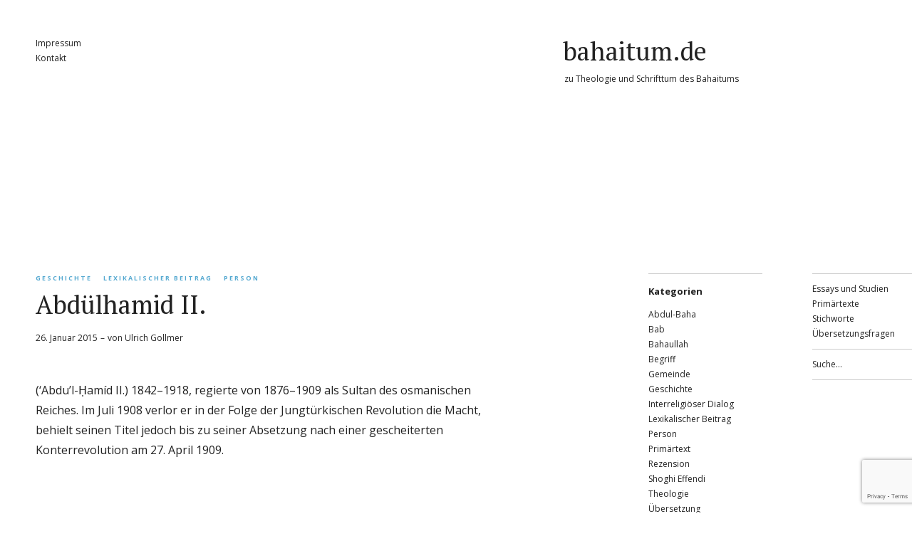

--- FILE ---
content_type: text/html; charset=UTF-8
request_url: http://www.bahaitum.de/abduelhamid-ii/
body_size: 7022
content:
<!DOCTYPE html>
<html lang="de">
<head>
	<meta charset="UTF-8" />
	<meta name="viewport" content="width=device-width,initial-scale=1">
	<link rel="profile" href="http://gmpg.org/xfn/11">
	<link rel="pingback" href="http://www.bahaitum.de/xmlrpc.php">
<title>Abdülhamid II. &#8211; bahaitum.de</title>
<meta name='robots' content='max-image-preview:large' />
<link rel='dns-prefetch' href='//www.bahaitum.de' />
<link rel='dns-prefetch' href='//fonts.googleapis.com' />
<link rel="alternate" type="application/rss+xml" title="bahaitum.de &raquo; Feed" href="http://www.bahaitum.de/feed/" />
<link rel="alternate" type="application/rss+xml" title="bahaitum.de &raquo; Kommentar-Feed" href="http://www.bahaitum.de/comments/feed/" />
<script type="text/javascript">
window._wpemojiSettings = {"baseUrl":"https:\/\/s.w.org\/images\/core\/emoji\/14.0.0\/72x72\/","ext":".png","svgUrl":"https:\/\/s.w.org\/images\/core\/emoji\/14.0.0\/svg\/","svgExt":".svg","source":{"concatemoji":"http:\/\/www.bahaitum.de\/wp-includes\/js\/wp-emoji-release.min.js?ver=6.2.8"}};
/*! This file is auto-generated */
!function(e,a,t){var n,r,o,i=a.createElement("canvas"),p=i.getContext&&i.getContext("2d");function s(e,t){p.clearRect(0,0,i.width,i.height),p.fillText(e,0,0);e=i.toDataURL();return p.clearRect(0,0,i.width,i.height),p.fillText(t,0,0),e===i.toDataURL()}function c(e){var t=a.createElement("script");t.src=e,t.defer=t.type="text/javascript",a.getElementsByTagName("head")[0].appendChild(t)}for(o=Array("flag","emoji"),t.supports={everything:!0,everythingExceptFlag:!0},r=0;r<o.length;r++)t.supports[o[r]]=function(e){if(p&&p.fillText)switch(p.textBaseline="top",p.font="600 32px Arial",e){case"flag":return s("\ud83c\udff3\ufe0f\u200d\u26a7\ufe0f","\ud83c\udff3\ufe0f\u200b\u26a7\ufe0f")?!1:!s("\ud83c\uddfa\ud83c\uddf3","\ud83c\uddfa\u200b\ud83c\uddf3")&&!s("\ud83c\udff4\udb40\udc67\udb40\udc62\udb40\udc65\udb40\udc6e\udb40\udc67\udb40\udc7f","\ud83c\udff4\u200b\udb40\udc67\u200b\udb40\udc62\u200b\udb40\udc65\u200b\udb40\udc6e\u200b\udb40\udc67\u200b\udb40\udc7f");case"emoji":return!s("\ud83e\udef1\ud83c\udffb\u200d\ud83e\udef2\ud83c\udfff","\ud83e\udef1\ud83c\udffb\u200b\ud83e\udef2\ud83c\udfff")}return!1}(o[r]),t.supports.everything=t.supports.everything&&t.supports[o[r]],"flag"!==o[r]&&(t.supports.everythingExceptFlag=t.supports.everythingExceptFlag&&t.supports[o[r]]);t.supports.everythingExceptFlag=t.supports.everythingExceptFlag&&!t.supports.flag,t.DOMReady=!1,t.readyCallback=function(){t.DOMReady=!0},t.supports.everything||(n=function(){t.readyCallback()},a.addEventListener?(a.addEventListener("DOMContentLoaded",n,!1),e.addEventListener("load",n,!1)):(e.attachEvent("onload",n),a.attachEvent("onreadystatechange",function(){"complete"===a.readyState&&t.readyCallback()})),(e=t.source||{}).concatemoji?c(e.concatemoji):e.wpemoji&&e.twemoji&&(c(e.twemoji),c(e.wpemoji)))}(window,document,window._wpemojiSettings);
</script>
<style type="text/css">
img.wp-smiley,
img.emoji {
	display: inline !important;
	border: none !important;
	box-shadow: none !important;
	height: 1em !important;
	width: 1em !important;
	margin: 0 0.07em !important;
	vertical-align: -0.1em !important;
	background: none !important;
	padding: 0 !important;
}
</style>
	<link rel='stylesheet' id='wp-block-library-css' href='http://www.bahaitum.de/wp-includes/css/dist/block-library/style.min.css?ver=6.2.8' type='text/css' media='all' />
<link rel='stylesheet' id='classic-theme-styles-css' href='http://www.bahaitum.de/wp-includes/css/classic-themes.min.css?ver=6.2.8' type='text/css' media='all' />
<style id='global-styles-inline-css' type='text/css'>
body{--wp--preset--color--black: #000000;--wp--preset--color--cyan-bluish-gray: #abb8c3;--wp--preset--color--white: #ffffff;--wp--preset--color--pale-pink: #f78da7;--wp--preset--color--vivid-red: #cf2e2e;--wp--preset--color--luminous-vivid-orange: #ff6900;--wp--preset--color--luminous-vivid-amber: #fcb900;--wp--preset--color--light-green-cyan: #7bdcb5;--wp--preset--color--vivid-green-cyan: #00d084;--wp--preset--color--pale-cyan-blue: #8ed1fc;--wp--preset--color--vivid-cyan-blue: #0693e3;--wp--preset--color--vivid-purple: #9b51e0;--wp--preset--gradient--vivid-cyan-blue-to-vivid-purple: linear-gradient(135deg,rgba(6,147,227,1) 0%,rgb(155,81,224) 100%);--wp--preset--gradient--light-green-cyan-to-vivid-green-cyan: linear-gradient(135deg,rgb(122,220,180) 0%,rgb(0,208,130) 100%);--wp--preset--gradient--luminous-vivid-amber-to-luminous-vivid-orange: linear-gradient(135deg,rgba(252,185,0,1) 0%,rgba(255,105,0,1) 100%);--wp--preset--gradient--luminous-vivid-orange-to-vivid-red: linear-gradient(135deg,rgba(255,105,0,1) 0%,rgb(207,46,46) 100%);--wp--preset--gradient--very-light-gray-to-cyan-bluish-gray: linear-gradient(135deg,rgb(238,238,238) 0%,rgb(169,184,195) 100%);--wp--preset--gradient--cool-to-warm-spectrum: linear-gradient(135deg,rgb(74,234,220) 0%,rgb(151,120,209) 20%,rgb(207,42,186) 40%,rgb(238,44,130) 60%,rgb(251,105,98) 80%,rgb(254,248,76) 100%);--wp--preset--gradient--blush-light-purple: linear-gradient(135deg,rgb(255,206,236) 0%,rgb(152,150,240) 100%);--wp--preset--gradient--blush-bordeaux: linear-gradient(135deg,rgb(254,205,165) 0%,rgb(254,45,45) 50%,rgb(107,0,62) 100%);--wp--preset--gradient--luminous-dusk: linear-gradient(135deg,rgb(255,203,112) 0%,rgb(199,81,192) 50%,rgb(65,88,208) 100%);--wp--preset--gradient--pale-ocean: linear-gradient(135deg,rgb(255,245,203) 0%,rgb(182,227,212) 50%,rgb(51,167,181) 100%);--wp--preset--gradient--electric-grass: linear-gradient(135deg,rgb(202,248,128) 0%,rgb(113,206,126) 100%);--wp--preset--gradient--midnight: linear-gradient(135deg,rgb(2,3,129) 0%,rgb(40,116,252) 100%);--wp--preset--duotone--dark-grayscale: url('#wp-duotone-dark-grayscale');--wp--preset--duotone--grayscale: url('#wp-duotone-grayscale');--wp--preset--duotone--purple-yellow: url('#wp-duotone-purple-yellow');--wp--preset--duotone--blue-red: url('#wp-duotone-blue-red');--wp--preset--duotone--midnight: url('#wp-duotone-midnight');--wp--preset--duotone--magenta-yellow: url('#wp-duotone-magenta-yellow');--wp--preset--duotone--purple-green: url('#wp-duotone-purple-green');--wp--preset--duotone--blue-orange: url('#wp-duotone-blue-orange');--wp--preset--font-size--small: 13px;--wp--preset--font-size--medium: 20px;--wp--preset--font-size--large: 36px;--wp--preset--font-size--x-large: 42px;--wp--preset--spacing--20: 0.44rem;--wp--preset--spacing--30: 0.67rem;--wp--preset--spacing--40: 1rem;--wp--preset--spacing--50: 1.5rem;--wp--preset--spacing--60: 2.25rem;--wp--preset--spacing--70: 3.38rem;--wp--preset--spacing--80: 5.06rem;--wp--preset--shadow--natural: 6px 6px 9px rgba(0, 0, 0, 0.2);--wp--preset--shadow--deep: 12px 12px 50px rgba(0, 0, 0, 0.4);--wp--preset--shadow--sharp: 6px 6px 0px rgba(0, 0, 0, 0.2);--wp--preset--shadow--outlined: 6px 6px 0px -3px rgba(255, 255, 255, 1), 6px 6px rgba(0, 0, 0, 1);--wp--preset--shadow--crisp: 6px 6px 0px rgba(0, 0, 0, 1);}:where(.is-layout-flex){gap: 0.5em;}body .is-layout-flow > .alignleft{float: left;margin-inline-start: 0;margin-inline-end: 2em;}body .is-layout-flow > .alignright{float: right;margin-inline-start: 2em;margin-inline-end: 0;}body .is-layout-flow > .aligncenter{margin-left: auto !important;margin-right: auto !important;}body .is-layout-constrained > .alignleft{float: left;margin-inline-start: 0;margin-inline-end: 2em;}body .is-layout-constrained > .alignright{float: right;margin-inline-start: 2em;margin-inline-end: 0;}body .is-layout-constrained > .aligncenter{margin-left: auto !important;margin-right: auto !important;}body .is-layout-constrained > :where(:not(.alignleft):not(.alignright):not(.alignfull)){max-width: var(--wp--style--global--content-size);margin-left: auto !important;margin-right: auto !important;}body .is-layout-constrained > .alignwide{max-width: var(--wp--style--global--wide-size);}body .is-layout-flex{display: flex;}body .is-layout-flex{flex-wrap: wrap;align-items: center;}body .is-layout-flex > *{margin: 0;}:where(.wp-block-columns.is-layout-flex){gap: 2em;}.has-black-color{color: var(--wp--preset--color--black) !important;}.has-cyan-bluish-gray-color{color: var(--wp--preset--color--cyan-bluish-gray) !important;}.has-white-color{color: var(--wp--preset--color--white) !important;}.has-pale-pink-color{color: var(--wp--preset--color--pale-pink) !important;}.has-vivid-red-color{color: var(--wp--preset--color--vivid-red) !important;}.has-luminous-vivid-orange-color{color: var(--wp--preset--color--luminous-vivid-orange) !important;}.has-luminous-vivid-amber-color{color: var(--wp--preset--color--luminous-vivid-amber) !important;}.has-light-green-cyan-color{color: var(--wp--preset--color--light-green-cyan) !important;}.has-vivid-green-cyan-color{color: var(--wp--preset--color--vivid-green-cyan) !important;}.has-pale-cyan-blue-color{color: var(--wp--preset--color--pale-cyan-blue) !important;}.has-vivid-cyan-blue-color{color: var(--wp--preset--color--vivid-cyan-blue) !important;}.has-vivid-purple-color{color: var(--wp--preset--color--vivid-purple) !important;}.has-black-background-color{background-color: var(--wp--preset--color--black) !important;}.has-cyan-bluish-gray-background-color{background-color: var(--wp--preset--color--cyan-bluish-gray) !important;}.has-white-background-color{background-color: var(--wp--preset--color--white) !important;}.has-pale-pink-background-color{background-color: var(--wp--preset--color--pale-pink) !important;}.has-vivid-red-background-color{background-color: var(--wp--preset--color--vivid-red) !important;}.has-luminous-vivid-orange-background-color{background-color: var(--wp--preset--color--luminous-vivid-orange) !important;}.has-luminous-vivid-amber-background-color{background-color: var(--wp--preset--color--luminous-vivid-amber) !important;}.has-light-green-cyan-background-color{background-color: var(--wp--preset--color--light-green-cyan) !important;}.has-vivid-green-cyan-background-color{background-color: var(--wp--preset--color--vivid-green-cyan) !important;}.has-pale-cyan-blue-background-color{background-color: var(--wp--preset--color--pale-cyan-blue) !important;}.has-vivid-cyan-blue-background-color{background-color: var(--wp--preset--color--vivid-cyan-blue) !important;}.has-vivid-purple-background-color{background-color: var(--wp--preset--color--vivid-purple) !important;}.has-black-border-color{border-color: var(--wp--preset--color--black) !important;}.has-cyan-bluish-gray-border-color{border-color: var(--wp--preset--color--cyan-bluish-gray) !important;}.has-white-border-color{border-color: var(--wp--preset--color--white) !important;}.has-pale-pink-border-color{border-color: var(--wp--preset--color--pale-pink) !important;}.has-vivid-red-border-color{border-color: var(--wp--preset--color--vivid-red) !important;}.has-luminous-vivid-orange-border-color{border-color: var(--wp--preset--color--luminous-vivid-orange) !important;}.has-luminous-vivid-amber-border-color{border-color: var(--wp--preset--color--luminous-vivid-amber) !important;}.has-light-green-cyan-border-color{border-color: var(--wp--preset--color--light-green-cyan) !important;}.has-vivid-green-cyan-border-color{border-color: var(--wp--preset--color--vivid-green-cyan) !important;}.has-pale-cyan-blue-border-color{border-color: var(--wp--preset--color--pale-cyan-blue) !important;}.has-vivid-cyan-blue-border-color{border-color: var(--wp--preset--color--vivid-cyan-blue) !important;}.has-vivid-purple-border-color{border-color: var(--wp--preset--color--vivid-purple) !important;}.has-vivid-cyan-blue-to-vivid-purple-gradient-background{background: var(--wp--preset--gradient--vivid-cyan-blue-to-vivid-purple) !important;}.has-light-green-cyan-to-vivid-green-cyan-gradient-background{background: var(--wp--preset--gradient--light-green-cyan-to-vivid-green-cyan) !important;}.has-luminous-vivid-amber-to-luminous-vivid-orange-gradient-background{background: var(--wp--preset--gradient--luminous-vivid-amber-to-luminous-vivid-orange) !important;}.has-luminous-vivid-orange-to-vivid-red-gradient-background{background: var(--wp--preset--gradient--luminous-vivid-orange-to-vivid-red) !important;}.has-very-light-gray-to-cyan-bluish-gray-gradient-background{background: var(--wp--preset--gradient--very-light-gray-to-cyan-bluish-gray) !important;}.has-cool-to-warm-spectrum-gradient-background{background: var(--wp--preset--gradient--cool-to-warm-spectrum) !important;}.has-blush-light-purple-gradient-background{background: var(--wp--preset--gradient--blush-light-purple) !important;}.has-blush-bordeaux-gradient-background{background: var(--wp--preset--gradient--blush-bordeaux) !important;}.has-luminous-dusk-gradient-background{background: var(--wp--preset--gradient--luminous-dusk) !important;}.has-pale-ocean-gradient-background{background: var(--wp--preset--gradient--pale-ocean) !important;}.has-electric-grass-gradient-background{background: var(--wp--preset--gradient--electric-grass) !important;}.has-midnight-gradient-background{background: var(--wp--preset--gradient--midnight) !important;}.has-small-font-size{font-size: var(--wp--preset--font-size--small) !important;}.has-medium-font-size{font-size: var(--wp--preset--font-size--medium) !important;}.has-large-font-size{font-size: var(--wp--preset--font-size--large) !important;}.has-x-large-font-size{font-size: var(--wp--preset--font-size--x-large) !important;}
.wp-block-navigation a:where(:not(.wp-element-button)){color: inherit;}
:where(.wp-block-columns.is-layout-flex){gap: 2em;}
.wp-block-pullquote{font-size: 1.5em;line-height: 1.6;}
</style>
<link rel='stylesheet' id='contact-form-7-css' href='http://www.bahaitum.de/wp-content/plugins/contact-form-7/includes/css/styles.css?ver=5.8.5' type='text/css' media='all' />
<link rel='stylesheet' id='ponsonby-fonts-css' href='//fonts.googleapis.com/css?family=Open+Sans%3A400italic%2C700italic%2C400%2C700%7CPT+Serif%3A400%2C700%2C400italic%2C700italic&#038;subset=latin%2Clatin-ext' type='text/css' media='all' />
<link rel='stylesheet' id='ponsonby-style-css' href='http://www.bahaitum.de/wp-content/themes/ponsonby/style.css?ver=20140630' type='text/css' media='all' />
<link rel='stylesheet' id='genericons-css' href='http://www.bahaitum.de/wp-content/themes/ponsonby/genericons/genericons.css?ver=3.0.3' type='text/css' media='all' />
<script type='text/javascript' src='http://www.bahaitum.de/wp-includes/js/jquery/jquery.min.js?ver=3.6.4' id='jquery-core-js'></script>
<script type='text/javascript' src='http://www.bahaitum.de/wp-includes/js/jquery/jquery-migrate.min.js?ver=3.4.0' id='jquery-migrate-js'></script>
<script type='text/javascript' src='http://www.bahaitum.de/wp-content/themes/ponsonby/js/jquery.fitvids.js?ver=1.1' id='ponsonby-fitvids-js'></script>
<link rel="https://api.w.org/" href="http://www.bahaitum.de/wp-json/" /><link rel="alternate" type="application/json" href="http://www.bahaitum.de/wp-json/wp/v2/posts/351" /><link rel="EditURI" type="application/rsd+xml" title="RSD" href="http://www.bahaitum.de/xmlrpc.php?rsd" />
<link rel="wlwmanifest" type="application/wlwmanifest+xml" href="http://www.bahaitum.de/wp-includes/wlwmanifest.xml" />
<meta name="generator" content="WordPress 6.2.8" />
<link rel="canonical" href="http://www.bahaitum.de/abduelhamid-ii/" />
<link rel='shortlink' href='http://www.bahaitum.de/?p=351' />
<link rel="alternate" type="application/json+oembed" href="http://www.bahaitum.de/wp-json/oembed/1.0/embed?url=http%3A%2F%2Fwww.bahaitum.de%2Fabduelhamid-ii%2F" />
<link rel="alternate" type="text/xml+oembed" href="http://www.bahaitum.de/wp-json/oembed/1.0/embed?url=http%3A%2F%2Fwww.bahaitum.de%2Fabduelhamid-ii%2F&#038;format=xml" />
	<style type="text/css" id="ponsonby-themeoptions-css">
	.entry-content a,
	.author-description a,
	.comment-text a,
	a.more-link,
	#colophon a,
	.entry-cats a,
	.intro-text a,
	.textwidget a,
	a.more-link,
	.widget_ponsonby_recentposts h3.widget-title,
	.two-columns-big .widget_ponsonby_quote h3.widget-title {
		color: #54a8d0;
	}
	#mobile-menu-toggle,
	#mobile-menu-close,
	#moreinfo-close,
	input[type="button"],
	input[type="submit"] {
		background: #54a8d0;
	}
	input[type="button"],
	input[type="submit"] {
		border: 1px solid #54a8d0;
	}
						p.site-description {display: block;}
		</style>
    <link rel="icon" href="http://www.bahaitum.de/wp-content/uploads/2014/12/947120_259207780891246_397786264_n-150x150.jpg" sizes="32x32" />
<link rel="icon" href="http://www.bahaitum.de/wp-content/uploads/2014/12/947120_259207780891246_397786264_n-300x300.jpg" sizes="192x192" />
<link rel="apple-touch-icon" href="http://www.bahaitum.de/wp-content/uploads/2014/12/947120_259207780891246_397786264_n-300x300.jpg" />
<meta name="msapplication-TileImage" content="http://www.bahaitum.de/wp-content/uploads/2014/12/947120_259207780891246_397786264_n-300x300.jpg" />
</head>

<body class="post-template-default single single-post postid-351 single-format-standard">
	<div id="wrap" class="header-wrap">
	<header id="masthead" class="cf" role="banner">
		<div class="title-wrap">
			<div id="site-title">
								<h1 class="site-title"><a href="http://www.bahaitum.de/" title="bahaitum.de">bahaitum.de</a></h1>
				<p class="site-description">zu Theologie und Schrifttum des Bahaitums</p>
			</div><!-- end #site-title -->

			<div id="mobile-menu-toggle"><span>Menü</span></div>
			<div id="main-menu-wrap" class="sticky-element cf">
				<div class="sticky-anchor"></div>
				<nav id="site-nav" class="sticky-content cf">
					<ul id="menu-rechts" class="nav-menu"><li id="menu-item-51" class="menu-item menu-item-type-post_type menu-item-object-page menu-item-51"><a href="http://www.bahaitum.de/essays-und-studien/">Essays und Studien</a></li>
<li id="menu-item-52" class="menu-item menu-item-type-post_type menu-item-object-page menu-item-52"><a href="http://www.bahaitum.de/primaertexte/">Primärtexte</a></li>
<li id="menu-item-83" class="menu-item menu-item-type-custom menu-item-object-custom menu-item-83"><a href="http://www.bahaitum.de/category/lexikalischer-beitrag/">Stichworte</a></li>
<li id="menu-item-54" class="menu-item menu-item-type-post_type menu-item-object-page menu-item-54"><a href="http://www.bahaitum.de/uebersetzungsfragen/">Übersetzungsfragen</a></li>
</ul>					<div class="searchbox">
						
<form role="search" method="get" id="searchform" class="searchform" action="http://www.bahaitum.de/" role="search">
	<label for="s" class="screen-reader-text"><span>Suche</span></label>
	<input type="text" class="search-field" name="s" id="s" placeholder="Suche&hellip;" />
	<input type="submit" class="submit" name="submit" id="searchsubmit" value="Suche" />
</form>					</div><!-- end .searchbox -->
				</nav><!-- end #site-nav -->
				<div id="mobile-menu-close"><span>Menü schiessen</span></div>
			</div><!-- end #mobile-menu-wrap -->
		</div><!-- end .title-wrap -->

				<div class="header-info-wrap">
			<div class="moreinfo-btn-wrap">
				<div id="moreinfo-toggle"><span>Mehr Info</span></div>
			</div>
			<div class="header-info">
												<nav id="header-top-nav">
					<ul id="menu-oben" class="menu"><li id="menu-item-50" class="menu-item menu-item-type-post_type menu-item-object-page menu-item-50"><a href="http://www.bahaitum.de/impressum/">Impressum</a></li>
<li id="menu-item-58" class="menu-item menu-item-type-post_type menu-item-object-page menu-item-58"><a href="http://www.bahaitum.de/kontakt/">Kontakt</a></li>
</ul>				</nav><!-- end #header-top -->
								<div id="moreinfo-close"><span>Mehr Info schliessen</span></div>
			</div><!-- end .header-info -->
				</div><!-- end .header-info-wrap -->
	</header><!-- end #masthead -->
	</div><!-- end .header-wrap -->

<div id="main-container">
	<div id="primary" class="site-content cf" role="main">
		
<article id="post-351" class="post-351 post type-post status-publish format-standard hentry category-geschichte category-lexikalischer-beitrag category-person">

	
	<div class="singlepost-wrap">

	<header class="entry-header">
		<div class="entry-cats">
			<a href="http://www.bahaitum.de/category/geschichte/" rel="category tag">Geschichte</a> <a href="http://www.bahaitum.de/category/lexikalischer-beitrag/" rel="category tag">Lexikalischer Beitrag</a> <a href="http://www.bahaitum.de/category/person/" rel="category tag">Person</a>		</div><!-- end .entry-cats -->

		<h1 class="entry-title">Abdülhamid II.</h1>		<div class="entry-details">
		<div class="entry-date">
					<a href="http://www.bahaitum.de/abduelhamid-ii/">26. Januar 2015</a>
				</div><!-- end .entry-date -->
				<div class="entry-author">
				von <a href="http://www.bahaitum.de/author/ulrich-gollmer/" title="Alle Artikel von Ulrich Gollmer">Ulrich Gollmer</a>				</div><!-- end .entry-author -->
									</div><!-- end .entry-details -->
	</header><!-- end .entry-header -->

	<div class="entry-content">
		<p>(‘Abdu’l-Ḥamíd II.) 1842–1918, regierte von 1876–1909 als Sultan des osmanischen Reiches. Im Juli 1908 verlor er in der Folge der Jungtürkischen Revolution die Macht, behielt seinen Titel jedoch bis zu seiner Absetzung nach einer gescheiterten Konterrevolution am 27. April 1909.</p>
			</div><!-- end .entry-content -->

	<footer class="entry-meta">
				
			</footer><!-- end .entry-meta -->

	
		<div class="nav-wrap cf">
		<nav id="nav-single">
			<div class="nav-previous"><a href="http://www.bahaitum.de/abdul-baha/" rel="prev"><span class="meta-nav">Vorherige</span></a></div>
			<div class="nav-next"><a href="http://www.bahaitum.de/abdullah-pasha/" rel="next"><span class="meta-nav">Nächste</span></a></div>
		</nav><!-- #nav-single -->
	</div><!-- end .nav-wrap -->
	
	</div><!-- end .singlepost-wrap -->
</article><!-- end .post-351 -->
		<div id="blog-sidebar" class="default-sidebar widget-area" role="complementary">
	<aside id="categories-2" class="widget widget_categories"><h3 class="widget-title">Kategorien</h3>
			<ul>
					<li class="cat-item cat-item-5"><a href="http://www.bahaitum.de/category/abdul-baha/">Abdul-Baha</a>
</li>
	<li class="cat-item cat-item-3"><a href="http://www.bahaitum.de/category/bab/">Bab</a>
</li>
	<li class="cat-item cat-item-4"><a href="http://www.bahaitum.de/category/bahaullah/">Bahaullah</a>
</li>
	<li class="cat-item cat-item-8"><a href="http://www.bahaitum.de/category/begriff/">Begriff</a>
</li>
	<li class="cat-item cat-item-15"><a href="http://www.bahaitum.de/category/gemeinde/">Gemeinde</a>
</li>
	<li class="cat-item cat-item-10"><a href="http://www.bahaitum.de/category/geschichte/">Geschichte</a>
</li>
	<li class="cat-item cat-item-14"><a href="http://www.bahaitum.de/category/dialog/">Interreligiöser Dialog</a>
</li>
	<li class="cat-item cat-item-21"><a href="http://www.bahaitum.de/category/lexikalischer-beitrag/">Lexikalischer Beitrag</a>
</li>
	<li class="cat-item cat-item-7"><a href="http://www.bahaitum.de/category/person/">Person</a>
</li>
	<li class="cat-item cat-item-11"><a href="http://www.bahaitum.de/category/primaertext/">Primärtext</a>
</li>
	<li class="cat-item cat-item-16"><a href="http://www.bahaitum.de/category/rezension/">Rezension</a>
</li>
	<li class="cat-item cat-item-6"><a href="http://www.bahaitum.de/category/shoghi-effendi/">Shoghi Effendi</a>
</li>
	<li class="cat-item cat-item-9"><a href="http://www.bahaitum.de/category/theologie/">Theologie</a>
</li>
	<li class="cat-item cat-item-17"><a href="http://www.bahaitum.de/category/uebersetzung/">Übersetzung</a>
</li>
			</ul>

			</aside></div><!-- end #blog-sidebar -->
	</div><!-- end #primary -->



<footer id="colophon" class="site-footer cf" role="contentinfo">

	

	<div id="site-info">
		<ul class="credit" role="contentinfo">
							<li>&nbsp;</li>
					</ul><!-- end .credit -->
	</div><!-- end #site-info -->

</footer><!-- end #colophon -->

</div><!-- end #container -->

<script type='text/javascript' src='http://www.bahaitum.de/wp-content/plugins/contact-form-7/includes/swv/js/index.js?ver=5.8.5' id='swv-js'></script>
<script type='text/javascript' id='contact-form-7-js-extra'>
/* <![CDATA[ */
var wpcf7 = {"api":{"root":"http:\/\/www.bahaitum.de\/wp-json\/","namespace":"contact-form-7\/v1"}};
/* ]]> */
</script>
<script type='text/javascript' src='http://www.bahaitum.de/wp-content/plugins/contact-form-7/includes/js/index.js?ver=5.8.5' id='contact-form-7-js'></script>
<script type='text/javascript' src='http://www.bahaitum.de/wp-content/themes/ponsonby/js/ponsonby.js?ver=20141201' id='ponsonby-script-js'></script>
<script type='text/javascript' src='https://www.google.com/recaptcha/api.js?render=6LeHRdUUAAAAAOwhmfyb9--AeNAbx66rOEWvaI0W&#038;ver=3.0' id='google-recaptcha-js'></script>
<script type='text/javascript' src='http://www.bahaitum.de/wp-includes/js/dist/vendor/wp-polyfill-inert.min.js?ver=3.1.2' id='wp-polyfill-inert-js'></script>
<script type='text/javascript' src='http://www.bahaitum.de/wp-includes/js/dist/vendor/regenerator-runtime.min.js?ver=0.13.11' id='regenerator-runtime-js'></script>
<script type='text/javascript' src='http://www.bahaitum.de/wp-includes/js/dist/vendor/wp-polyfill.min.js?ver=3.15.0' id='wp-polyfill-js'></script>
<script type='text/javascript' id='wpcf7-recaptcha-js-extra'>
/* <![CDATA[ */
var wpcf7_recaptcha = {"sitekey":"6LeHRdUUAAAAAOwhmfyb9--AeNAbx66rOEWvaI0W","actions":{"homepage":"homepage","contactform":"contactform"}};
/* ]]> */
</script>
<script type='text/javascript' src='http://www.bahaitum.de/wp-content/plugins/contact-form-7/modules/recaptcha/index.js?ver=5.8.5' id='wpcf7-recaptcha-js'></script>

</body>
</html>

--- FILE ---
content_type: text/html; charset=utf-8
request_url: https://www.google.com/recaptcha/api2/anchor?ar=1&k=6LeHRdUUAAAAAOwhmfyb9--AeNAbx66rOEWvaI0W&co=aHR0cDovL3d3dy5iYWhhaXR1bS5kZTo4MA..&hl=en&v=cLm1zuaUXPLFw7nzKiQTH1dX&size=invisible&anchor-ms=20000&execute-ms=15000&cb=hop60674i3ts
body_size: 45139
content:
<!DOCTYPE HTML><html dir="ltr" lang="en"><head><meta http-equiv="Content-Type" content="text/html; charset=UTF-8">
<meta http-equiv="X-UA-Compatible" content="IE=edge">
<title>reCAPTCHA</title>
<style type="text/css">
/* cyrillic-ext */
@font-face {
  font-family: 'Roboto';
  font-style: normal;
  font-weight: 400;
  src: url(//fonts.gstatic.com/s/roboto/v18/KFOmCnqEu92Fr1Mu72xKKTU1Kvnz.woff2) format('woff2');
  unicode-range: U+0460-052F, U+1C80-1C8A, U+20B4, U+2DE0-2DFF, U+A640-A69F, U+FE2E-FE2F;
}
/* cyrillic */
@font-face {
  font-family: 'Roboto';
  font-style: normal;
  font-weight: 400;
  src: url(//fonts.gstatic.com/s/roboto/v18/KFOmCnqEu92Fr1Mu5mxKKTU1Kvnz.woff2) format('woff2');
  unicode-range: U+0301, U+0400-045F, U+0490-0491, U+04B0-04B1, U+2116;
}
/* greek-ext */
@font-face {
  font-family: 'Roboto';
  font-style: normal;
  font-weight: 400;
  src: url(//fonts.gstatic.com/s/roboto/v18/KFOmCnqEu92Fr1Mu7mxKKTU1Kvnz.woff2) format('woff2');
  unicode-range: U+1F00-1FFF;
}
/* greek */
@font-face {
  font-family: 'Roboto';
  font-style: normal;
  font-weight: 400;
  src: url(//fonts.gstatic.com/s/roboto/v18/KFOmCnqEu92Fr1Mu4WxKKTU1Kvnz.woff2) format('woff2');
  unicode-range: U+0370-0377, U+037A-037F, U+0384-038A, U+038C, U+038E-03A1, U+03A3-03FF;
}
/* vietnamese */
@font-face {
  font-family: 'Roboto';
  font-style: normal;
  font-weight: 400;
  src: url(//fonts.gstatic.com/s/roboto/v18/KFOmCnqEu92Fr1Mu7WxKKTU1Kvnz.woff2) format('woff2');
  unicode-range: U+0102-0103, U+0110-0111, U+0128-0129, U+0168-0169, U+01A0-01A1, U+01AF-01B0, U+0300-0301, U+0303-0304, U+0308-0309, U+0323, U+0329, U+1EA0-1EF9, U+20AB;
}
/* latin-ext */
@font-face {
  font-family: 'Roboto';
  font-style: normal;
  font-weight: 400;
  src: url(//fonts.gstatic.com/s/roboto/v18/KFOmCnqEu92Fr1Mu7GxKKTU1Kvnz.woff2) format('woff2');
  unicode-range: U+0100-02BA, U+02BD-02C5, U+02C7-02CC, U+02CE-02D7, U+02DD-02FF, U+0304, U+0308, U+0329, U+1D00-1DBF, U+1E00-1E9F, U+1EF2-1EFF, U+2020, U+20A0-20AB, U+20AD-20C0, U+2113, U+2C60-2C7F, U+A720-A7FF;
}
/* latin */
@font-face {
  font-family: 'Roboto';
  font-style: normal;
  font-weight: 400;
  src: url(//fonts.gstatic.com/s/roboto/v18/KFOmCnqEu92Fr1Mu4mxKKTU1Kg.woff2) format('woff2');
  unicode-range: U+0000-00FF, U+0131, U+0152-0153, U+02BB-02BC, U+02C6, U+02DA, U+02DC, U+0304, U+0308, U+0329, U+2000-206F, U+20AC, U+2122, U+2191, U+2193, U+2212, U+2215, U+FEFF, U+FFFD;
}
/* cyrillic-ext */
@font-face {
  font-family: 'Roboto';
  font-style: normal;
  font-weight: 500;
  src: url(//fonts.gstatic.com/s/roboto/v18/KFOlCnqEu92Fr1MmEU9fCRc4AMP6lbBP.woff2) format('woff2');
  unicode-range: U+0460-052F, U+1C80-1C8A, U+20B4, U+2DE0-2DFF, U+A640-A69F, U+FE2E-FE2F;
}
/* cyrillic */
@font-face {
  font-family: 'Roboto';
  font-style: normal;
  font-weight: 500;
  src: url(//fonts.gstatic.com/s/roboto/v18/KFOlCnqEu92Fr1MmEU9fABc4AMP6lbBP.woff2) format('woff2');
  unicode-range: U+0301, U+0400-045F, U+0490-0491, U+04B0-04B1, U+2116;
}
/* greek-ext */
@font-face {
  font-family: 'Roboto';
  font-style: normal;
  font-weight: 500;
  src: url(//fonts.gstatic.com/s/roboto/v18/KFOlCnqEu92Fr1MmEU9fCBc4AMP6lbBP.woff2) format('woff2');
  unicode-range: U+1F00-1FFF;
}
/* greek */
@font-face {
  font-family: 'Roboto';
  font-style: normal;
  font-weight: 500;
  src: url(//fonts.gstatic.com/s/roboto/v18/KFOlCnqEu92Fr1MmEU9fBxc4AMP6lbBP.woff2) format('woff2');
  unicode-range: U+0370-0377, U+037A-037F, U+0384-038A, U+038C, U+038E-03A1, U+03A3-03FF;
}
/* vietnamese */
@font-face {
  font-family: 'Roboto';
  font-style: normal;
  font-weight: 500;
  src: url(//fonts.gstatic.com/s/roboto/v18/KFOlCnqEu92Fr1MmEU9fCxc4AMP6lbBP.woff2) format('woff2');
  unicode-range: U+0102-0103, U+0110-0111, U+0128-0129, U+0168-0169, U+01A0-01A1, U+01AF-01B0, U+0300-0301, U+0303-0304, U+0308-0309, U+0323, U+0329, U+1EA0-1EF9, U+20AB;
}
/* latin-ext */
@font-face {
  font-family: 'Roboto';
  font-style: normal;
  font-weight: 500;
  src: url(//fonts.gstatic.com/s/roboto/v18/KFOlCnqEu92Fr1MmEU9fChc4AMP6lbBP.woff2) format('woff2');
  unicode-range: U+0100-02BA, U+02BD-02C5, U+02C7-02CC, U+02CE-02D7, U+02DD-02FF, U+0304, U+0308, U+0329, U+1D00-1DBF, U+1E00-1E9F, U+1EF2-1EFF, U+2020, U+20A0-20AB, U+20AD-20C0, U+2113, U+2C60-2C7F, U+A720-A7FF;
}
/* latin */
@font-face {
  font-family: 'Roboto';
  font-style: normal;
  font-weight: 500;
  src: url(//fonts.gstatic.com/s/roboto/v18/KFOlCnqEu92Fr1MmEU9fBBc4AMP6lQ.woff2) format('woff2');
  unicode-range: U+0000-00FF, U+0131, U+0152-0153, U+02BB-02BC, U+02C6, U+02DA, U+02DC, U+0304, U+0308, U+0329, U+2000-206F, U+20AC, U+2122, U+2191, U+2193, U+2212, U+2215, U+FEFF, U+FFFD;
}
/* cyrillic-ext */
@font-face {
  font-family: 'Roboto';
  font-style: normal;
  font-weight: 900;
  src: url(//fonts.gstatic.com/s/roboto/v18/KFOlCnqEu92Fr1MmYUtfCRc4AMP6lbBP.woff2) format('woff2');
  unicode-range: U+0460-052F, U+1C80-1C8A, U+20B4, U+2DE0-2DFF, U+A640-A69F, U+FE2E-FE2F;
}
/* cyrillic */
@font-face {
  font-family: 'Roboto';
  font-style: normal;
  font-weight: 900;
  src: url(//fonts.gstatic.com/s/roboto/v18/KFOlCnqEu92Fr1MmYUtfABc4AMP6lbBP.woff2) format('woff2');
  unicode-range: U+0301, U+0400-045F, U+0490-0491, U+04B0-04B1, U+2116;
}
/* greek-ext */
@font-face {
  font-family: 'Roboto';
  font-style: normal;
  font-weight: 900;
  src: url(//fonts.gstatic.com/s/roboto/v18/KFOlCnqEu92Fr1MmYUtfCBc4AMP6lbBP.woff2) format('woff2');
  unicode-range: U+1F00-1FFF;
}
/* greek */
@font-face {
  font-family: 'Roboto';
  font-style: normal;
  font-weight: 900;
  src: url(//fonts.gstatic.com/s/roboto/v18/KFOlCnqEu92Fr1MmYUtfBxc4AMP6lbBP.woff2) format('woff2');
  unicode-range: U+0370-0377, U+037A-037F, U+0384-038A, U+038C, U+038E-03A1, U+03A3-03FF;
}
/* vietnamese */
@font-face {
  font-family: 'Roboto';
  font-style: normal;
  font-weight: 900;
  src: url(//fonts.gstatic.com/s/roboto/v18/KFOlCnqEu92Fr1MmYUtfCxc4AMP6lbBP.woff2) format('woff2');
  unicode-range: U+0102-0103, U+0110-0111, U+0128-0129, U+0168-0169, U+01A0-01A1, U+01AF-01B0, U+0300-0301, U+0303-0304, U+0308-0309, U+0323, U+0329, U+1EA0-1EF9, U+20AB;
}
/* latin-ext */
@font-face {
  font-family: 'Roboto';
  font-style: normal;
  font-weight: 900;
  src: url(//fonts.gstatic.com/s/roboto/v18/KFOlCnqEu92Fr1MmYUtfChc4AMP6lbBP.woff2) format('woff2');
  unicode-range: U+0100-02BA, U+02BD-02C5, U+02C7-02CC, U+02CE-02D7, U+02DD-02FF, U+0304, U+0308, U+0329, U+1D00-1DBF, U+1E00-1E9F, U+1EF2-1EFF, U+2020, U+20A0-20AB, U+20AD-20C0, U+2113, U+2C60-2C7F, U+A720-A7FF;
}
/* latin */
@font-face {
  font-family: 'Roboto';
  font-style: normal;
  font-weight: 900;
  src: url(//fonts.gstatic.com/s/roboto/v18/KFOlCnqEu92Fr1MmYUtfBBc4AMP6lQ.woff2) format('woff2');
  unicode-range: U+0000-00FF, U+0131, U+0152-0153, U+02BB-02BC, U+02C6, U+02DA, U+02DC, U+0304, U+0308, U+0329, U+2000-206F, U+20AC, U+2122, U+2191, U+2193, U+2212, U+2215, U+FEFF, U+FFFD;
}

</style>
<link rel="stylesheet" type="text/css" href="https://www.gstatic.com/recaptcha/releases/cLm1zuaUXPLFw7nzKiQTH1dX/styles__ltr.css">
<script nonce="n2dVdRVHm2G8RfXv5j5z1Q" type="text/javascript">window['__recaptcha_api'] = 'https://www.google.com/recaptcha/api2/';</script>
<script type="text/javascript" src="https://www.gstatic.com/recaptcha/releases/cLm1zuaUXPLFw7nzKiQTH1dX/recaptcha__en.js" nonce="n2dVdRVHm2G8RfXv5j5z1Q">
      
    </script></head>
<body><div id="rc-anchor-alert" class="rc-anchor-alert"></div>
<input type="hidden" id="recaptcha-token" value="[base64]">
<script type="text/javascript" nonce="n2dVdRVHm2G8RfXv5j5z1Q">
      recaptcha.anchor.Main.init("[\x22ainput\x22,[\x22bgdata\x22,\x22\x22,\[base64]/[base64]/UC5qKyJ+IjoiRToiKStELm1lc3NhZ2UrIjoiK0Quc3RhY2spLnNsaWNlKDAsMjA0OCl9LGx0PWZ1bmN0aW9uKEQsUCl7UC5GLmxlbmd0aD4xMDQ/[base64]/dltQKytdPUY6KEY8MjA0OD92W1ArK109Rj4+NnwxOTI6KChGJjY0NTEyKT09NTUyOTYmJkUrMTxELmxlbmd0aCYmKEQuY2hhckNvZGVBdChFKzEpJjY0NTEyKT09NTYzMjA/[base64]/[base64]/MjU1OlA/NToyKSlyZXR1cm4gZmFsc2U7cmV0dXJuIEYuST0oTSg0NTAsKEQ9KEYuc1k9RSxaKFA/[base64]/[base64]/[base64]/bmV3IGxbSF0oR1swXSk6bj09Mj9uZXcgbFtIXShHWzBdLEdbMV0pOm49PTM/bmV3IGxbSF0oR1swXSxHWzFdLEdbMl0pOm49PTQ/[base64]/[base64]/[base64]/[base64]/[base64]\x22,\[base64]\x22,\[base64]/DlMKVLHAPw4DCtMOUw5kgTg9dfEXClTJZw5TCnMKPelbClnVLLQrDtXHDgMKdMSBIKVjDrFBsw7wjwqzCmsONwqTDuWTDrcKjDsOnw7TCqyA/wr/CpF7DuVACUknDsTh/wrMWOMOnw70gw55Wwqgtw6I4w65GN8Kzw7waw63DuSUzKwLCi8KWe8OoPcOPw4MJJcO7bT/Cv1USwrfCjjvDk3x9wqcPw7UVDDsnEwzDpyTDmsOYEsOQQxfDnMKiw5VjPAJIw7PCisK1RSzDvRlgw7rDtMKywovCgsK8bcKTc355WQZowpIcwrJHw45pwobCl1jDo1nDtQhtw4/Dr0E4w4pWR0xTw53Cri7DuMKoNy5dEUjDkWPCusKAKlrCp8OFw4RGDwwfwrw5VcK2HMKKwqdIw6YRWsO0YcK0wq1Awr3CmWPCmsKuwrsQUMK/w5JQfmHCqEheNsOTbMOEBsOmT8KvZ03DlTjDn1vDiH3Dog/DnsO1w7htwq5IwobCvMKtw7nChHtkw5QeDcKXwpzDmsKLwonCmxwdUsKeVsKEw7EqLQzDu8OYwoY2BcKMXMOjNFXDhMKWw4Z4GHdhXz3CijPDuMKkMxzDpFZMw7bClDbDtQHDl8K5AHbDuG7CpsOuV0UTwpk5w5EsZsOVbHx+w7/Ct0XCtMKaOW/CpErCtghywqnDgXHCs8OjwovCnShfRMK2bcK3w79hWsKsw7MtacKPwo/CgilhYBk9GEHDkih7woQld0IeSyMkw50Qwp/DtxFjJ8OeZCvDnz3CnGDDg8KSYcKbw45BVQY+wqQbflMlRsOYVXMlwqPDkTBtwrpHV8KHFAcwAcO1w7vDksOOwrDDqsONZsOxwpAYTcKrw4HDpsOjwpjDtVkBaSDDsEkpwp/CjW3Diwo3wpYUMMO/wrHDr8Oqw5fChcOhMWLDjhsFw7rDvcOBEcO1w7kww57Dn03DpDHDnVPCsHVbXsO2WBvDiRdVw4rDjk8Gwq5sw74aL0vDusOMEsKTa8KRSMOZUcKjcsOSbi5MKMKIb8OwQXZkw6jCigDCiGnCiATCi1DDkVtMw6YkAcOSUHE1wo/DvSZFGlrComMYwrbDmlTDpsKrw67Ch3wTw4XChBALwo3ChMOuwpzDpsKgJHXCkMKMDCILwo06wrFJwp3DoVzCvCrDvWFEZsKfw4gDTsKdwrYgYkjDmMOCFD5mJMKkw7jDug3CjxZIIVlOw6fCicO+YMOGw6hGwqF0wrMtw4JIK8KKw7/Ds8OaAgPDosONwq/CosOLCk3CvsKzwqnCkU/DjE/CucKiaRIObsK7w6Bqw7bCsXjDscOOMcKcZwTCp37DpcKQEcOpBmw/w4AzfsO3wqADWsOZWBcvwqnCuMOjwp8EwosUZUTDkA0cwpjDq8KzwpXDksK/woJmGBjCmsKlLl4Rw4zDgcOcMQcgGcOwwo/CrD/DpcO+cHQtwqbCusKCFcOOdEzDk8KCw4zCj8KJw53Dk1ZLw6dUdTxow6hIf2IyOFPDqcKvKGTCpGzDmH/DuMOzMH/ChcKMGx7CoVzCklRJJMOowoHCk1jDqFVhIgTDmFHDg8K0wosnKGMgV8OlAcKkwo7CvsOsCSvCnyLDmMOMOMOowqbDpMKvSFzDiVLDqilJwonCtsOcFMOqTSQ2S2zDpcKvZMOqHcKvO0HCh8KvBMKYaRXDkwLDh8OvBMKOwrtqwoXCqcORw6XDmiQiCUHDhUEPwp/Cn8KMTcK/wqHDgxjCi8KwwqrCicKeLxnCp8O0CW8Gw7oELFfCu8Omw43Di8Ojc0d7wrMOw7/[base64]/[base64]/DlcO/w6hBwqcVLcOLP8KaOBzCqXhGC8Ktw4DDpjR2f8OFEsOaw64df8OBwpUgI11Rwp4hGEvCl8OUw7ZQTTDDtElROh7DrxgVLMO3wqnChyAQw6nDocOew7QgBsKqw6LDhcOROcOZw5HDphHDujsIdsKZwpUgw4F3LcKJwrMUeMOQw5PCp3JyNg/DqCo/f20yw4bCpGbDgMKZwpvDozBxGMKeRyLCjX7DrCTDtwbDmC/DgcKBw5zDvgwkwq4vE8Kfw6rCnlPDmsObasOZwr/DoHsYNX/Dq8OBw6jDvxQnbWPDkcKzJMK4w41Pw5nDosKTbQjCkXjDjkbDusKTwo3Du3RFe8OmEsK3LcK1woBowpzCrVTDjcOow4gMKcKET8KjMMK3csK8w4Rcw4FSwp1yX8OuwoHDjsKBw5t2wpvDvcOdw4VQwpM6wpMpw5DDo39Uw58Qw47Cv8KTw5/CmAjCr1jCvQ/[base64]/DnW/Cslo+OGnCuMOyw4QZdGsxwr0DbB5IFQQgw7pow7VVw5Uiwr3DpifDhmLDqE7CjxrCr1dYT24oV37CkCxQJMOXwrrDrVnCpcKrRsO0JcOsw4nDqsKfFsKBw6Bmw4PDqyjCt8KTJz4WOCUQwpAPKg47w7EAw6ZHAcKOEsODw7MHE07Dlg/DsF/DpMOCw4hWYzREwpHDs8OFOsOlIcONwozChcKCfH9UJALCr2PChMKZesOcZsKFFUrCisKHfMOyEsKlUMO8w67Do3/CvHxJc8KfwqLDlz7CsHwTwqnDp8K6w53Ct8K0I3bCssK8wpsKw5DCncO6w4PDlmHDksKSwrHDpTnDscK0w7jDn3XDisKvMiLCqsKSw5DDrXvDklbDlAUjwrZ4E8OeU8OUwqjChirDl8Oow6h0QMK7wrjClMK/TmUtwrLDlWnCvcKJwqVywpMeMcKDCcK5DsOXaXsVwpAkUMKYwqnCh3HCthpiwrPCpMKkK8OQw6AqY8KfdiAuwp9Zwp58RMKjHcKVUMOscVZQwq/CucOzBEYrcnMEQ2hiMTXDkyInUcOVeMKow7rDqsKaSkNPfsOARCkabMOIw5XDgh8XwqpTe0nCtEVAKyLDncOswp/DpMKTAgnCsXNfOCjCuXvDgMKAGVDCmUEKwqLCjcKZw6HDriTCqWQuw5nCisO2wqA8w5/[base64]/CgEXDs37DuBIIwoxjwoPCmEAxwrXDo8Khw4fDlR1pJxVlXcO+D8KlFsOKTcK2CAxdwqIzw5s5woE+CHvDvU8gLcKMdsKFw4M5w7TDvsKqRBHCik8/woASwpzCqQhhw5hnwqQ7C0TDl31OKFpZw6/Dm8OPDMKMMVLCqcOhwrNPw7/DsMOeAsKMwrRDw5gZC20Sw5d0FVXCgz7CuSPDk23DqifDvxRqw6HChRPDncO3w6nClj3ChsOSdR1Twrl2w44kwprDh8O7SiRQwpwtwqBhc8KRa8KtU8O2Rk9qT8OoBTTDlMOMWsKSaRN1w43DmsOXw6/DvcKnEEs7w5oOGErDtmLDmcOeEMK4woDDii/Dk8Ojw697w5kxwphTwpxuw5LCkRZXw6UMLRxVwpzDj8KOw6TCvsKtwrzDpcKCw7g3b2QFccKKwqwfdnYpOT4CbmzDlcKswok9O8K1w4FtWMKbRmjCsh/DrsO3wrDDulofw5DCvAtFJ8KUw5LClnIjAcOieXPDrMOMwq3DqcKkBcOrUMOpwqLCvQfDgQ5kPBPDpMKlCMKtwr/Cl3TDlcK1w5B8w7TCknLCv2fCgsOdScOBw7MocsOhw6rDrMOywpFZwqzDhzXCrwQyFyQrOGgGT8OgXkbCpTPDhsOOwo7DgcOMw78PwrbDqlA0wqFDwovDu8KdaxMYPsKgdsO8R8OVwrPDvcOQw6LCnWHDmVBwCsKrU8Olf8KFAMOBw57DsW8MwprCpkxKwoU+w4w+w7/DlMOhwpvDo2DDsU/DpsO1ajfCkX3Dg8O9aX0lw4hsw6LCoMOgw5R3QQnCi8KbRX1XIBwOP8Ofwp1uwohaMy5iw6FzwoHCjsO3wobDqsO6wpA7TsOawpQCwrLDrsO1wr1LA8O2VjTDt8OIwpFiJcKcw6jDmsOAWMKxw5tewqp9w7dTwprDrcOFw4obw43Cll3DsUQDw4DCu1nCkTh8VUfDon/Dl8Ocw6fCuWnCmcO8w6TCjWTDtsORVcOMw7XCksONbBtjwp/CpMOuXlrDslx2w63Dsgs4wq1JCS/Duj5Kw78QMCnDnwjCok/CllFLGn4PFMOFw7NHDsKlCDPDn8OnwrjDg8ORYMOeScKJw6DDgw7Ch8OoL3cfw4/DkX3Dg8KJOsKNHMOMwrzDgsK/OcKsw7bCg8ObZ8Ojw7fCkcKzw5fCjcOfV3FYw4jDnVnDosK+w4VyU8KAw7VsRcO2AsO9Hg3CtcOvPsOEcMOrw441SMKNwpXDsUxiwp8LEWwkUcOtDBTDplhQR8OQQ8O/wrTDoCnCmWXDuGYEw4XChWcwwr/ClAtcAzLDmMO+w6YEw41HHxfChGJhwrvCgXtkIGLDmsOfw6PDmTRvRsKEw5oAw5HCsMKzwrTDl8O1EsKDwr49BMO6VMKHb8OYOnQwwrbClMKnL8KcczJpN8ObPBnDiMONw5MMHBvDnFbCtxjCpsOvwpPDmR/CoCDCj8KXwr8vw5R9wr8hwp7CkcKPwo3DphB1w6xfS1PDm8Kbwqs2Q3ItJzlvQTzDisKkSXMGQTQTQMOHC8KPPsKTckzCtMOBHlPDqsKhE8OAw4vDvhQqCRMBw7shW8OVw6jCuBZlF8K/fS/DncOSwpJaw6wjG8OZEhnDphjCjiYNw606wovDiMKSw4vCnXMfJlJvXsOOA8OuK8O0w5fDlCZPwpHCsMOwbGkMe8OlSMOwwpjDvcOdaBjDpcK9w6M9w582aCXDr8KrUg/[base64]/DtynDkSTDvcKJw4fDnUlMBxwSwqrCrTc+w6zCuTXCmlLCmG8SwrtCXcKtw4MHwrdFw6AcPsO+w4/[base64]/Ci8OpBhrCimRpe8OdPDPDnQlAQcOswqE3O35BBcOCw6B0fcKgM8OgQ19iLA3CuMK/f8KeX1vCgsKFLGnCq1/CpBwLwrPDmn8IEcOUwoPDsCMKECBvw7HDh8OqOFYyYMKJMsKKw7/DvGzDnMONaMO7w6sDwpTCscKcwr3Con/[base64]/CmcOnLcKLGcKgw4pJF3oawqYdw6fCsHgsw7XCsMOiJMOMP8KlMcKYHWjCu21gc2HDoMKmwp1JAcOtw4DCucKlKlHDjjnDhMOcUcKwwq4qwp/Cr8O4wp7Dn8KKJcOEw6jCo09DU8ORwqLCk8O9GmrDv0sNNsOCKUxrwpDDjcOPW1vDpHcsVsO4wr54X39xSQnDksKiwrEBTsO5cUTCsyHCp8KAw4JEwpQPwpnDonTDik03wprCusKYwoxyIcKOfsOAGSLCiMKaJVUNwqB1IlMNU0/Ch8OnwpYnbkldEMKpw7bCkVLDjMKbw55fw5VKwojDlcKQRGk1Q8OFCj/CjBfDoMO8w4ZZGH/Cn8OZZ3fDusKjw4Y/w6V/wqN3AW/DmsOJMMK1f8KQf351wp/DgnhzJz7CtXJKO8O/[base64]/Ci3woS8KUwoHCmsO4Ml9cw6/CqsKNw4RLMMO4w5fCkGYBc1PCuA/[base64]/[base64]/CnHTCscKcwrldaiTCqF1EOlXCtlAcw5jCm2Vaw4/Cj8KnYSzCh8Oiw5nDqj4iP2MmwptQNmTCrFc6wpDDn8K7wqPDpi/CgMOsRVXCk3fCu1lyFwM4w7UJXMK9csKtw4vCny3DgmzDjXNXWFg4wpAOA8KYwqdKw5EFB1RkD8O1JgTCg8OiAH8swrrDlmnCkEDDnz7Cpxh5SkgHw7lGw4XDgHzDoF/Dn8OuwqEywqLCiEwMNAxuwqPCh3sWIBNGPgnCucOpw5JIwrIVwpc+aMOUEsKVw71ew5YRQCLCqcO6wqAYwqLClj0iwq0Cb8K2w4vDgsKLacOmF1XDvcK6w5vDliR/f0MfwrB6PMK8H8KiWz/Cj8Ovw7bDjsOxLMO4KFMIO1JhwovCm3lAw6zDo1jDgmoOwo/DlcOmw7nDkRPDrcKuBUImRcO2wrvDggdCwqrDucOawpTDq8KCPxnCt0x4AB5ESSzDgVXCl3TDp3k4wqwKw63DosOjZB0kw4zCmcOjw7M9U33DnsK3TsOAYMOfPMKFwrpVD0E7w50Ow4/Dt0HCuMKtJ8KEw6rDlsKWw5XClyxSaEhTw5dBBMK1w4pyAy/DhkHCpMOKw5jDu8KJwoPCn8K7LiHDr8K+wrvCv3vCvsOBI3bCpsO9w7HDjVfCsBsMwpZDw6XDrsOOHHFAL3/[base64]/DhDUkw7ofNMKqwplxwpnDncOkwrN1ZBgUwrTCh8OBd3TCisKJXcKnw4s9w4dJMMOjG8K/AMKOw795dMOnUxfChlNcGX4YwofDrkYYwrTDnMKfbMKJLMOewqvDocOaNnLDjMOnDXgqw5fDrMOoKsKaKHDDisONfhXCusKTwqBkw5BKwoXDicKUeFtOM8OqWkzCoHVRCMKfVD7CpsKVwq5ERy/CnG/[base64]/[base64]/V8K6w5A4wphMw5cEwq9jwp7CmTvDqnJCJyVtdSrDvMOnHcOJfmPCjMO3w5VnIAVnUsO9wok4MnkzwrUYO8KpwohDChTCm27Cs8KEw5xhSMKFbsO2wpzCs8KEwqA3C8KyRsOveMKDw4AbQMOnFCEnDMOtF0nDkcK4w6pCM8OiPybDvsKuwofDsMKtwpZKYwpWEgk/wq3CllEbwqkwSn/[base64]/dTfCthdMwro6acKsBMOWwqBKfRYSWMK3XA/DkEJHXC/[base64]/[base64]/DozfDl8O1w4PDnMOhw7bCjcOYw6MaGidHE0XDk1Ayw6gMwpxELHIEIE7DssO0w4nDvVfCq8OtdSPDggDCqcKuBsOVU0TCgsOvNsKswppEMnN1NsK/wpNKwqTCsQVpw7nCncK7BMOKwpoZw78vM8OiFgrDkcKQf8KKNgJEwrzCi8OxAsKWw7w5woReaEN6wrXDvjUmccKee8KKZ00Sw6s7w5/CusOGCsOMw4d8HcOqFcKMWjBAwoDCh8OCJ8KHEcKRX8O+U8O0RsKIFEovY8KHwqstw6rChcKGw4xiDDnDucO3w6vCqjtUNR8QworCgSAPw53DskrDnsKnwqdbVgvCocK0AS7DpMKIABfDkFXCuQAwdcKVw7/CpcKwwqltcsKvccKSw44ew5TCnDh+Y8OWC8K9VioZw4DDhEViwrAzCMK+XMOdGU3CqXovD8OqwpbCszDChsOmQsOOb3oGA1oaw7VVbiLDh3wpw7bDqWbCkXkGGyHDqA/DgsOLw6hiw4bDgsKUAMOkYiRvccOjw7MqGGHDu8OqN8KqwqHCggpHH8OJw6s+QcKgw78GWApfwpAsw5fDgEgUUsOPw7DDnsOHK8Kzw6lgw5tPwoNPwqNPJT5Vw5XCjMO9CAzCkzxZC8OVTcKsA8O5w4tSLxTDvsKWw5rCtMO+wr/DpjPCvCnDnDfDmHfChjrCtsOUwofDhXvCmEdPT8KSwpDCkzPCgWDCqm0Rw689wr/Di8KJwpTDkGUkE8OSwq3DmcKZIsKIwoHDqMK7wpTCgQxvw6ZzwoZVwqRSwpHCpBx+w7JKWALDoMOqShbDuV/CoMKJPsOWwpZtwpAjZMOPw5rChMKWEFzCvGQWDh7DpCBwwoZiw57DsGAMEF7CpB4aIcKiVXtew7NfNh40wr3CiMKKOElswo9/[base64]/[base64]/DpsOiLA/CrFHCvMKawpAzw7cOw7R1In/CpUh7wrsVNTvCtMOrOsOeRGHCuEILJ8OIwr8XdCUgMsOZw67CuyYwwpTDv8Kuw5XDusOhNilhPsK1wozCvcO/Xg3CqcO8w6HDhzHCtcOQwq7CmMKQwrNJODPCvMKBRsOJUz7CvcKZwrLCoAoBwq/DoWklwoPCjQIRwovCpsKLwqt2w6UAwqnDh8KYZ8OAwpPDqS89w5I0wqhRw4PDrsO/w7YXw7Z2D8OgOBHDm1HDocOVw6A4w6YHw7A4w5VMcy1zNsKaLsKuwqAeGmDDqwLDmsOIfnI0FcKSRXZhw5www7vDisK5w7nCkMKkVsKEdcOXSlHDqsKoJcKMw5/CjcOQJ8ODwqPDnXrDlm3Cpy7Dui07B8KzF8O3XxzDmsOVBnRYw7HClTjDjUJXw53Cv8KJw5QIw67ChcK8HMOJH8KMAsKFwqZvCH3CoTUaITPChMKmXCc0PcKcwq0XwoEWdcOcw78Uw6towqAQU8O0a8O/w5hJcTlAw6hGwrfCjMObT8OWahvCisOqw5hAw77DiMKxaMOWw4PDhsO9wr4iw7zChcKjHw/DiHc2wrHDq8OMZChNY8OeG2HDmsKswoZMw4nDvMOcw40WwpvDnFNdw7JIwphiwqgyQgPCkkHCl0bCkl7Cu8OCZAjCmG9IJMKqDznCmsOgw7xKXiVbbEdDF8Oiw4XCmcOcGHfDrzMxFWwSZ3TCqCNUbwk/WzhQUMKREGbDucOvc8KowrTDl8KRe2s/UhnCjsOBYMKVw7TDqFjDjGjDk8OqwqDCvglXBMKpwpnCjS7ClHTChsK8wpjDh8KbZEhxOHPDs0FIbz5FHsOcwrHCsCkTcBVOby/Ci8KqYsORYsOgAMKuAsOHwpdAaQ3DpcObXn/Do8KRwpsHbsOuwpQrwqHDkTRfw63DuRMWAcOvasKNb8OLXXvDrX7DvnpuwqzDpAnCl14wOUfDpMK0KcOucB3DgnlQGcKaw4xsDSDCuwAIw41uw4/DnsOvwr1ZG1HCthHCvi1Tw4bDkCg1wrHDmWJ5wo/[base64]/DgsOgw5AIN8OTJcKCC8Kdw5xlJsKlw7HDucOcdMKDw6zCmMOQG0zDssKrw7k7OzjCvzLDrSAAEsOcfVUgw7jCt2PCksOdI2XClnlAw4FTwpjCv8KBwoPCjsK+eyTCjwvCpcKOwqrCl8OyeMO+w4MVwqrDvMKQLU56Xj8eV8K0wqrCh2DDn2nCsjcQwoM/wrTCqsOsDsKyGg/Cr14vScK6wpHDtB4rXX8Fw5bCnQ5UwoR9Q1jCoz7CqXJYOMKAw6TCnMKEw44SWnrDj8OPwpnCmsK/[base64]/DrMOcwq/DiXwaAMO5wqwQcn50wpXDpcKsw7TDpsOqw7zDlsOkw7HDhMOGDGVWw6rDigtRfw3DrsOEE8OQwoPDl8O/wrtLw4vCp8KBw6PCisKIHErCrjU1w7/CuGLCoG3DmMOrw5k2dcKKcsK7AlXCliczw4nDkcOAwrFnwqHDscONwpDCtG1NN8OCwpLCjMKzw4lDV8K7RXfDlsK9cCrDs8OVaMK8egQiUkRAw4shWGR5S8OtfcOuw4HCr8KXwoUMQcKMEsKHEiNyOcKPw5LDrFzDkF/Cq3zCoHIxNcKresOow7Jyw78EwrFFECbCqcKgWC/DocKZdMK9w71SwrtoPcKrwoLCqcOMwqbCiSrDn8KnwpHCtMK2TzzChlwPXMO1wrvDssK2wrZzASsDATnCp3t7wozCiR0mw53CqcOcw7vCv8ODwrTDp2LDmMODw5TDrkfCtFjCv8KtDz1ZwrxlbmnCpcO4w5PCs1zDgm3DusOjYRVNwrszw6owTH4wf2s/TxR1MMKFFMOVC8K4wqvCmS3CrsOXw6V+dxxuB2TClmwkw6DCrMOxw5nCgXdzw5fDuS9jw5HClQ5ow7Uda8KGwolKPsKtw6w/eCQawprCoDdsXFUjLcOOw6YdExIUYcKZSybCgMKOA07DtsObJcOAOW7Cn8KMw6QnBMKZw6RIwpfDrXF/w7vCuWLDq0LCncKfw5LCtyh/AsOww6siTjHCiMKdCGwew60eAsOATB5TTMO+wqBKVMKyw6LDrHrCh8Kbwqgpw4h5JcO7w64sdXI5VRBRw5MZJwnDlyMfw73DlsKyfGAFbcK1B8KAFCVUwrbChU16Ukk1H8KRwr/[base64]/[base64]/wpFkHsOjYsOew7/DhAZtw47DoWt5w4nCqcKwwozDnsO6w7fCpXzDjwB1w7rCvyrCv8KkFkc7w5fDgsKZBlXCqsKhw7k0CwDDgmTCusKYw7PDj0wEw7LDqkHCvMOzw7IiwqY1w4nDjCswEMKIw6bDsUF+N8O/csOyIS7Dv8O1Qz3CjsKCw54Mwq0SIzPCr8ONwoh4Y8OPwqBwZcOoR8OMdsOtLwZZw5URw4BIwobDqzrDtkzCusONwp7DssKmOMK5wrLCiDXDscKbV8O7AxJoFXpBIcKAwo3CmyAqw7/CgkzCqTTCgkFfwoLDssK6w4t3LVMBw5fCi3fDvsKmCmYYw4VqYMKnw7kawrBdw5LDlgvDoFZGw4cfwrwJwo/Do8OAwrPDhcKuw7IhO8Kiw6XCmz7DqMOke3nCm1jCm8OtGQDCucKBQljCmMOVwr0QDjkmwq/DgFYZa8O8f8Oswo/CkS3Ct8KLBMO3wpXDhVRcOS7DhFjDjMKUw6p+wpzDmsO6wp7DhzvDnMKnw6PCkBMlwoHCmhDDgcKvOwkrKzPDvcO2RAHDnsKMwpkuw6XCtmZWw4wjwr/[base64]/[base64]/Ck8Ohw4vDo8KYYyZSwp0rwqLCpRoZaQnCmT/CicOWwrXCogUIJcKfN8KRw5vDt2bDqQHCq8KWfQsFw4g/EzbDpsKSZ8K8w47CsG7CoMO2wrEAQWE5wp7CocKlw6omw7XDkj3DjnPDl1gHw5HDrsKcwo/DjcKfw6zCvikPw6puS8KYMVrCsDnDpFEOwoooAFkZCMKUwrltHFk8WmbCsi3ChsKnJ8KwR0zCix4Zw79KwrfCnWJrw7ILYT/Cr8KawrJ6w53CmMO9J3gywozDhMKow5tyD8Ocw5Zww57DhsOSwpYAw7xsw5zCiMO/[base64]/DucKnw74qWA7DhMKyw4gRU8KsXD3DgFBVwotWwpjDqsO6a8O1wrDCisKVwrnCtlAuwpPCssOpFh7Dv8Ohw6EnEcK9HhYOAsKXA8OVw57CrXo3GcOIacOWwpnCvBzCjMOwWcOVLw/ChMO5AsKTw6NCRDo6NsKWfcOxw7DCtcKDwopsesKJKcOKw4Blw5DDncOYMBDDig0UwqNDLnRbw47DmCbCr8OlR3pIwogkGE/[base64]/[base64]/VsKaUEkkFMOBw70xHcOZVsOKHEXCu2pDCMKcUzHDksOwVHHCusODwqbDnMKaGcKDwqrDhWHCssOsw5fDtGLDtHzCmMOVPMK6wphiUA11w5dPJzxHw6fCn8KBwofDlcKswq/CmsOZwoxRY8OJw4LCicO4w5NlTTHDulcuVQAnw7Jvw6UYw7fDrk3DkVVGIArDqcKaYU/[base64]/[base64]/CsUxxwpnDucKzw44eewnDkcKlB8KOGibCuQrDtMKPSwpLGBrCssK+wrd0wr0IfcKjecOXwqzCnMKuOHZWwr52LsO9BMKyw6vCrWBcOcKwwrZrPCgBBMO/w67CiXPDp8O1w6PDssK4w4HCiMKMFsK2Vx4Af1fDkMKlw6wLM8Kdw4/Ci3vDhsKew4vCl8Kvw5HDt8Khw4rCncKlwosNw6Rnwq7CnsKjWmfCtMK+Fy1kw70VGh4xwqTDhwLDkBvClMO6w40VGUjCjzEyw7TCg3jDvMKJR8OTfsK1VRXCq8K/aV3DqVcJScK5F8OVw7snw4ljBit1wr9hw7B3a8OAE8OjwqtJE8O/[base64]/Cqm9pTcOWw67Dmg9jw4dZA8KRw6zCpcO9w4oNEMK2CS1vwqTDocKbdsKJScKpYsKHwoIzw5PDtXkpw5BpFQU+w4/Ds8OwwoXCmjZ4ccOHw7XDisK9eMOHIMOPWBgiw71FwofCjcKUw5fCgMOaBsOawqR1woYgRcOHwprCqxNjU8OcAsOGwo18F1TDhVXDq3nDi0jCqsKZw7hjw7TDrcOzwq4IFhHDvAHDu0Iww40HSjjCiRLCocOmw4UhAgVzw7PCn8KBw7/CgsK4VA8Aw4wowoF/A2JePsKiDD3DisOow7TCicK/wrbDkcOXwpbCtC/DlMOOFy3CvwwrFlVhwo7DksOWDMKlG8KjAX/DoMOIw78KW8OkCl10WsOtEsKRdizCvyrDuMOzwoPDosOZc8OSw53Dl8Oww7HDiW8Ww7Iew4hKM2kvfwREwpnDsn/Ch17DmgzDoW7DvGfDsw7CrcORw5ohA2PCt1dOWMOTwpgfwrbDl8KwwpExw782PMOoI8OdwrpoWcKWwqrCtsOqwrBfw7Upw78Ww4VnIsOdwqREOT/CpXUZw6rDjF/DmcOpwoEnHmLCoj4ewq5kwqcIM8OOccOHwpcOw7Brw5t/wqpdeXDDiinCoCHDoAdjw4/DscOodcOYw5HDlcKKwr/DsMKwwrPDqsK3w7jDiMOHC2l0XmBIworCuzl0cMK/[base64]/DvsOWw5lZPzXCnMOUIMOww7PDsFzCghcpwrQgwrZMwoo8NcO+csK8wrAcaGLDpVHClHDCh8OOVSAxEhRHwqvDsENiHMK+wp5BwqNAwrrDuHrDh8OOAMKVQcOWBcOdwoAjwpxbQmUZOXV6wplKw6ERw6dmSx/DlMKIdsOpw458wozClsKkw4jCiWJWwrnDncK8P8KswoDCrcKoDUTClETDrsKRwrzDscK0eMOWHHjCg8Kjwp/DlFzCmsO3byHCvsKQamo2w7Apw7bDh2jCqmLDu8Kaw680O3fDo1fDkMKDbsORW8O0VMOAe3PCmnhtwrRnTcO6HjRfdCVHwqrCoMOFIEnCnMK6wrvDv8OER1EaVS3Dh8K2R8OCBDIFH1pfwpnCmQJUw4HDjMOhLwYew5/Cs8KLwoJjw4I8w5TDgmYyw64PNGpLw4LDoMKGwpHCt3/DsDl6WsK7C8OwwojDrcONw78UHmd0ewETFMOESMKNEsKIClzCusKLZ8KhMcKBwpvDn0LChwAyPlA/w4vDuMOWFg7Cr8KlBEfCuMKTbRvDvS7Don/[base64]/DicKHBMK8A8KZIlJxwqhswq96W8K9w4LDscOXwqB7HMK/Rjoew5ASw4vCl17Dn8Kcw4USwoTDqsKOHsK3OMKXKy1XwqZzDzXDicK8AkcSw7DCoMKBIcODMhLDsGzCsyFUV8KgTsO0E8OzB8OTRMOAPsKqwq7Cix3DsEXCgMK8PnTCq2/DpsKRIMK7w4DDicO6w6I9w7rCo0ZVF3TCqMOMw4PDsRXCicKQwpoeKsOrI8OtScKfw5ppw4PCllrDt1/DoXDDgx7DnCPDtsOlwrQtw7rCisOxwpdJwqtqwqoywpYpw6rDv8KSVDrDsTbCuw7CncONdsOPb8KfLMOsMcOWDMKiEBtxYBzCgMKpM8OHw7AWdBoGO8ODwp5aC8K6M8O5AMKbwpDCksOUwqAgfMOMICTCrh7DgUHCs2vCk0lHw5JSRm4ZTcKlwqbDr0DDmSxUw7TCql/Cp8KydsKcwrRGwr7DvMKTwpZNwqrCssKSw7FYw4hEwqPDusO8w4/CsBLDmSjChcOYNxDDj8KYTsOMwrPCo1rDpcKEw4p1U8KDw7VTI8O5e8KDwqYGLcKow4/DscOsHhzCp3/DmFg9w7Y9b3U9IDTDpiDCn8O+NQl3w6MqwotNw6/DrcKZw70kBsKXwqtOwroXw6vChi7Dvn/CmMKxw77DvEHCi8KZwpvChyjDhcO2Y8OmbAjDgDbDlXzDk8OCNWp0wpXDtMORw7dDVihDwqrDtWfDssKsVxjCoMO5w4DCvMOHwrXCi8KDwpcNwqPCrmvDgD/Cr3DCqMKmKj7CncKhQMOSU8OkGXk7w4fCtWnDgBQDw6TCpMOiwpd/bMK6LQBJAsOjw6U1w6TCusOTDMOUZjZ2w7zDrH/CqglqAGXCj8OAwrpOwoNLwr3CgSrCrMO/O8KRwqsIZsKkJ8Ouw5PCpnYbBcKARmDCj1LDjm5qUsKzw7fDvH1xU8KQwrxGGcOsRVLClMKGPMKlbMK8CCrCjsObCMO+NS0OQEDDhMKWLcK+wrtsK0Zqw40PdsKbw6LDp8OGCsKNwrR3bVLDhGTCsnlxNsKJAcOdw43Drg/DjMK0FMKDW1vChsKAD2UfTgbCqBfCj8OGw7HDoQbDs2Jfwo8pQSV+P3w3KsKzwpHDgR3DiBnCq8OZwq0cwoBxwowie8KhScOGw5N6HRM4TnLCo201YMOswox9wq3Ci8OKScK0wpnCmMKSwoXCqMO0fcKPw7V/D8Kaw4fCksKzwpzDnsOrwqgaTcKFKMKXw4nDi8KIwolCwpLDnMKqSxcsQhtWw65SFFc7w40zw6shVG3DgcKFw4ZOw5d3SRTCmsKDRRLDh0EhwqrCvcO4eD/[base64]/wolgwowCwqfCqmfCrMKLARnCi17Du8KbNF7CosK8RiTCuMOKU10Jw7fClCPDpcOMeMKhRDfCnMKww7rDvMKxwoHDpnw9Tn9AYcKJC1t5wop7WsOswpNkbVROw5rDozESJiQsw5zCncOTFMO9wrZtw6NRwoI3wpbCgS18HToIIjEuXXLDo8OoGDQuCw/DujHCkkbCncOdFgBFBE90fsKzwrrCn3oMFUM0w7bCr8K9D8Kow4ZTXMOvFnAoE0LCicKxDDvCqzh4ScK/wqfCssOyTcKzC8OQcgjDtMOBw4LChWHDsXlDWcKtwrrDqsOww75CwpsLw5jCghPCjDZrD8OSwqzCu8KzBE1XZ8Krw7t7wpDDn03CicKrZBgQw7ISwopka8KuYgIeQ8O9VMO9w5/ClAcuwpFewqXDm3QXw598w6vDisOuScKLw7DCtzM5w6MWPzB/wrbDvMK9w7rCicOAe0XCuX7Cm8K6OzAUFG/DkMKDI8OAShRgIQgSM2fDpMO9AX0SEFUrwr/Don7Cv8KQw6pPwr3CnQIqw64gwo4vBHbDicOKUMOywrHCsMOfUsKkfMK3Ow1XYjQhHSF1wq/[base64]/Clg7Dj11Rw6JAwpvDr8O8wp4+L3HDnMOGwrDCpRkuw7/DjcKpL8K+w4TDnDbDhMOHwqrCjcKww7/DvcOCwrTClHLDisOHwrxdWDASwojCucOQwrHDtQ88ZjjDoWcfWsOgC8K5w6XDjsKNw7BTwpsSJcOiWRXCiw3Cu1bCpMKnGsOgwqJEGsOGH8O4wrbCosO0AMOPS8K0wqvCong3BMKWRW/ClH7DvyfDvkoxwo4qB17Cp8OewqrDiMKbGcKmQsKWdsKNRsKbFGxZw4kwWk04wprCq8OOI2XDvsKnBsOIwq0DwpMUdsO7wp7Ds8K/FsOpGS/[base64]/[base64]/Cn8O+w5Q5JXnDuMO+w6nCl8KhQ8KbLkPCs3xIw69Jw7PCicKOwqfCtcKIXMKKw5F/wqF4wqnCocOZbWFhW0Zcwohsw5suwpPCp8OSw4/Dkl3DhTXDgsKfBC/[base64]/DnsOzHsOowoXCphjDlcOcL8OfOGTDlFpzwrXDrsKjZsO+woPDrcOSw7fDtBELw6/DjRERwroUwoMTwojDp8OfMGLDo3hKRiYFRihqBcOzwrkLBsOuwqk4w5fDkcKpJMO4wo0qHwMPw4pRGywWw44LNcOVIj4ywr/DisKIwrsvUMKwZMOmw5/CucKAwqxawpzDo8KMOsKRwqnDiXfCmQ0zAMOfPwfCtXjCtUIsYk7CvMK3woUvw4JKeMOxYwrDlMOUw6/DncOoQ2nDpcO5wp1Sw5RcJEZnGcOuIClkwqDCucO3STE4Gm1/AMKZZMKsAQHChjcdfcKQAcOLbXc6w4/Cu8K9VcOawoRvWEfDqUlgY0jDgMO1w6TDhgHCrhvDs23Ci8OfMytPfsKMbyFPwp87wp/CpcO8H8KeLsKDCipIwqTCgSYNecK2w4bCmsKhBsKuw5fDlcO5QHcmCMOQHMO6wovCl3LDg8KJVHDCrsOKUynDmMOpYRwVwqZ8woshwqDCknnDq8OYw7QtdMOnNMOOPMK/YsOvZMO8QsKkFcKYwrQQwoAWwpUZwp52c8K5WU3CkcKycSYTYwQSKcKQa8KGB8OywolOTDHCoW7CnADDn8OYwosnHDjDrMKUwrTCnsOQwpXCv8Oxw7h/[base64]/CosONw5fDqkceAXXDsMOywr1Pw4jDk2bDqcOtw7XCosOUw7Bqw57CvsK8fw/Dr1lmXDfDnyx4w7gCPgzCpGjCqMK4OWLDscKfwohENyAdWMOeJ8KPwo7DtcOKw7TDpVAfSxHChsOuFsOcwo5zQSHCsMKGwqrCoDoxf0vDksO5e8OewovCvXYdwrNCwrbDo8OcUsOTwpzCn3zDjWIYw7jDp08Rwp/DkcOswpnCr8K0GcODwr7DnhfCnRXCkTd8w7rDnmvCk8KeN1A5bcOmw7PDiSRaGxHCgcODEcOewo/DlzbDmMOFPcOYRUgXVsO+R8OBShEeeMKNMsKKwpfCqsKCwqvDm1dNw6Bow7LDisOMJsKWTsKXEsOYKcOjd8Ksw6vDgGzCk0XDhltMAcKSw6/[base64]/[base64]/DpRfCjsODwqpWdsODDl9GOcKoc8OYADh5fRvCgQfDssOSwp7CkHVOwr4YaWQyw6YVwrVswozCr07Crndiw7MAf2/[base64]/DhWbDtMOaw5fDqsK0w5URfsKEwocCw4ZzwqM5LcKHBsKpwrzCgMKqwq7Dq3zDvcO9w53Do8Kfw4B/[base64]/DnsOKDsOPP8KRw5xOcMKAU8OIwrcHwqA9Hkg7YsOBMxLCvcK6wrbDhsOIw6HCsMOJNMOfScOMbMKSZcOmw5IHwoTCsnDCoX5sYWnCi8K1YEHDlXYER0HDg2EZwpAkCcKiS0XCozJvwqwnwrTCmRTDr8O+w65/w4gvwpopJSnDl8OmwodJR2wGwp/CoxjCtcO+IsOJVMO/woDCqCFjFSdncHPCqmnDmmLDjnfDvwM3WFViYcKHACXCl23ClHXDocKUw4PDs8O4K8Krwo0vMsOaPcOmwp3Cn0TCjhNBHsK/[base64]/KVl8TMKCFiEzXhEvwqzDiMOEO8Ozwr9eaCjCuWXClsKXdwMSwqlpAMK+CUfDsMK8dSdCwpjDn8KQfUtWE8OowoVeLRlfIsK9ZkvCpFTDnAdFWl/DgBoiw54sw7s3Nzk3Y0nDgMOawpRPZMOMIgBvBMKTYyZnwpgQwr/DoFdHHkbDtg3ChcKlBMKmw73CgEVuI8Oow5pLbMKhIiTDvVg4MGQqBETCosOjw7TDoMKewoTCusKUfsOeVxc5w4TCnjZNwo1rHMOiQ3XDnsKTwr/CnMKBw5fDvsOXccOJDcO4wpvCqy3Cr8OBwqhNZUsxwofDgcOMa8KNO8KRPMKWw61iC0wZHjMdSxnDtCXDrQjChcKFwr/CmTbDg8OXW8KoZsOzKxNbwroPGAs/wo0YwpXCrsKlwoFRRQHDocOvw4nDj17Dk8O6w7lUTMOOw5hdLcOnOhrCuyEZwo9/bR/DowLCulnClcOvDMOYEErCpsK8w6/DjHUFw5/Ck8O8w4XCmsOpYsOwIXF1T8O7w7lmBhXCgljCkQHCqcOnFgInwplUYyZmQMKuw5HCscO0chTCnzQ2GCIFMn7DlVRVPTjDsXXDkj9RJ2zDrcO3wrPDssKcwrnCi3AXw7PCvcK/wpozBMKuWMKdw5Itw4t8w5LCssOLwr4FGntuW8KrZ30iw4ZGw4FMRiEPcxTCqi/CrcK3w6Y+ITUXw4bCj8O4w6Nyw5/CnsODwoo6dMOjb0HDpTwqQWrDo1DDssOmwqMTwr5RKTU3wp7CkRR+UwM\\u003d\x22],null,[\x22conf\x22,null,\x226LeHRdUUAAAAAOwhmfyb9--AeNAbx66rOEWvaI0W\x22,0,null,null,null,0,[21,125,63,73,95,87,41,43,42,83,102,105,109,121],[5339200,763],0,null,null,null,null,0,null,0,null,700,1,null,0,\x22CvkBEg8I8ajhFRgAOgZUOU5CNWISDwjmjuIVGAA6BlFCb29IYxIPCJrO4xUYAToGcWNKRTNkEg8I8M3jFRgBOgZmSVZJaGISDwjiyqA3GAE6BmdMTkNIYxIPCN6/tzcYADoGZWF6dTZkEg8I2NKBMhgAOgZBcTc3dmYSDgi45ZQyGAE6BVFCT0QwEg8I0tuVNxgAOgZmZmFXQWUSDwiV2JQyGAA6BlBxNjBuZBIPCMXziDcYADoGYVhvaWFjEg8IjcqGMhgBOgZPd040dGYSDgiK/Yg3GAA6BU1mSUk0GhwIAxIYHRG78OQ3DrceDv++pQYZxJ0JGZzijAIZ\x22,0,0,null,null,1,null,0,1],\x22http://www.bahaitum.de:80\x22,null,[3,1,1],null,null,null,1,3600,[\x22https://www.google.com/intl/en/policies/privacy/\x22,\x22https://www.google.com/intl/en/policies/terms/\x22],\x22712JoP+CUqmMglOiZaZhcehIfSddHceKkc7BuphNKP8\\u003d\x22,1,0,null,1,1762321226464,0,0,[133,133,65,83,30],null,[187,188,105,136],\x22RC-uqYfxLoFJk99vg\x22,null,null,null,null,null,\x220dAFcWeA4lz35CDc8e4GV6rlaqXDNw8m9ook1c7LWh_n9BoX8P9SJ75SaRi4ZzLyoxLeh2YJ3A42ZHM9uA2nhteHBZfEvmd9EngQ\x22,1762404026427]");
    </script></body></html>

--- FILE ---
content_type: text/javascript
request_url: http://www.bahaitum.de/wp-content/themes/ponsonby/js/ponsonby.js?ver=20141201
body_size: 1486
content:
/**
 * Ponsonby JavaScript
 *
 * The main JavaScript file for Ponsonby.
 */
( function($) {

	// Scroll Top + Fix-position Main Menu.
	var StickyElement = function(node){
	var doc = $(document),
      fixed = false,
      anchor = node.find('.sticky-anchor'),
      content = node.find('.sticky-content');

	var onScroll = function(e){
    var docTop = doc.scrollTop(),
        anchorTop = anchor.offset().top;

    if(docTop > anchorTop){
      if(!fixed){
        anchor.height(content.outerHeight());
        content.addClass('fixed');
        fixed = true;
      }
    }  else   {
      if(fixed){
        anchor.height(0);
        content.removeClass('fixed');
        fixed = false;
      }
    }
  };
  $(window).on('scroll', onScroll);
};

var demo = new StickyElement($('#main-menu-wrap'));

// Mobile Menu.
    $('#main-menu-wrap').hide();
	$('#mobile-menu-toggle').on( 'click', function () {
		$('#main-menu-wrap').slideToggle('600');
    });

	$('#mobile-menu-close').on( 'click', function () {
		$('#main-menu-wrap').slideToggle('600');
    });

    // More Info Header Menu.
    $('.header-info').hide();
	$('#moreinfo-toggle').on( 'click', function () {
		$('.header-info').slideToggle('600');
		$('#moreinfo-toggle').toggleClass('menu-open');
    });

    $('#moreinfo-close').on( 'click', function () {
		$('.header-info').slideToggle('600');
		jQuery('#moreinfo-toggle').removeClass('menu-open');
    });

	// Responsive Videos.
	$('#primary').fitVids();

} )(jQuery);